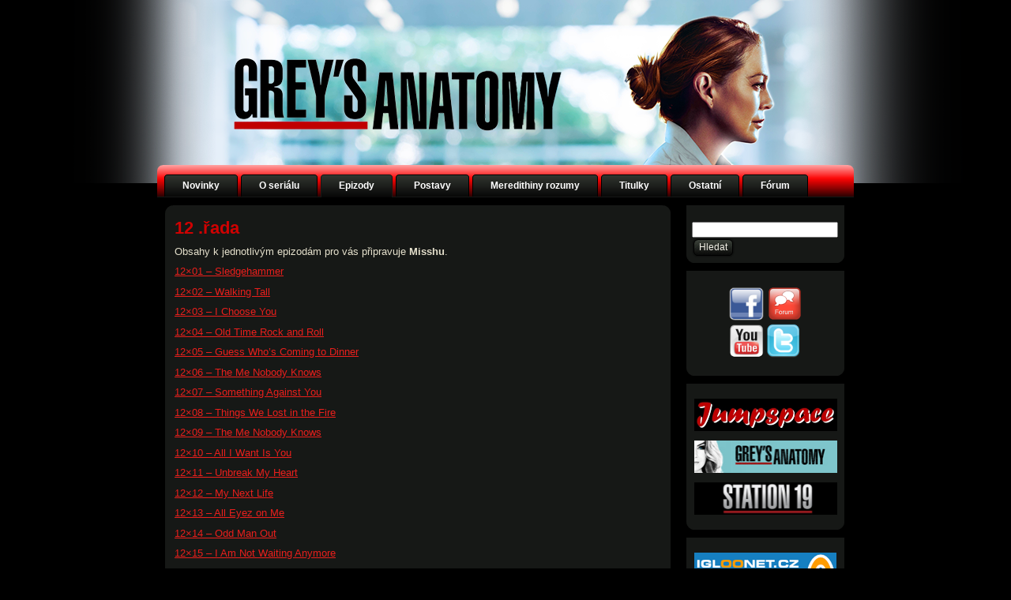

--- FILE ---
content_type: text/html; charset=UTF-8
request_url: http://www.greys-anatomy.cz/epizody1/obsahy/12-rada/
body_size: 31870
content:
<!DOCTYPE html PUBLIC "-//W3C//DTD XHTML 1.0 Transitional//EN" "http://www.w3.org/TR/xhtml1/DTD/xhtml1-transitional.dtd">
<html xmlns="http://www.w3.org/1999/xhtml" lang="cs">
<head profile="http://gmpg.org/xfn/11">
<meta http-equiv="Content-Type" content="text/html; charset=UTF-8" />
<meta http-equiv="X-UA-Compatible" content="IE=EmulateIE7" />
<title>Grey&#039;s Anatomy CZ/SK Site: 12 .řada</title>
<script type="text/javascript" src="http://www.greys-anatomy.cz/wp-content/themes/zaverecny_vzhled/script.js"></script>
<link rel="stylesheet" href="http://www.greys-anatomy.cz/wp-content/themes/zaverecny_vzhled/style.css" type="text/css" media="screen" />
<!--[if IE 6]><link rel="stylesheet" href="http://www.greys-anatomy.cz/wp-content/themes/zaverecny_vzhled/style.ie6.css" type="text/css" media="screen" /><![endif]-->
<!--[if IE 7]><link rel="stylesheet" href="http://www.greys-anatomy.cz/wp-content/themes/zaverecny_vzhled/style.ie7.css" type="text/css" media="screen" /><![endif]-->
<link rel="alternate" type="application/rss+xml" title="Grey&#039;s Anatomy CZ/SK Site RSS Feed" href="http://www.greys-anatomy.cz/feed/" />
<link rel="alternate" type="application/atom+xml" title="Grey&#039;s Anatomy CZ/SK Site Atom Feed" href="http://www.greys-anatomy.cz/feed/atom/" /> 
<link rel="pingback" href="http://www.greys-anatomy.cz/xmlrpc.php" />
<link rel='dns-prefetch' href='//s.w.org' />
<link rel="alternate" type="application/rss+xml" title="Grey&#039;s Anatomy CZ/SK Site &raquo; RSS komentářů pro 12 .řada" href="http://www.greys-anatomy.cz/epizody1/obsahy/12-rada/feed/" />
		<script type="text/javascript">
			window._wpemojiSettings = {"baseUrl":"https:\/\/s.w.org\/images\/core\/emoji\/13.0.1\/72x72\/","ext":".png","svgUrl":"https:\/\/s.w.org\/images\/core\/emoji\/13.0.1\/svg\/","svgExt":".svg","source":{"concatemoji":"http:\/\/www.greys-anatomy.cz\/wp-includes\/js\/wp-emoji-release.min.js?ver=5.6.16"}};
			!function(e,a,t){var n,r,o,i=a.createElement("canvas"),p=i.getContext&&i.getContext("2d");function s(e,t){var a=String.fromCharCode;p.clearRect(0,0,i.width,i.height),p.fillText(a.apply(this,e),0,0);e=i.toDataURL();return p.clearRect(0,0,i.width,i.height),p.fillText(a.apply(this,t),0,0),e===i.toDataURL()}function c(e){var t=a.createElement("script");t.src=e,t.defer=t.type="text/javascript",a.getElementsByTagName("head")[0].appendChild(t)}for(o=Array("flag","emoji"),t.supports={everything:!0,everythingExceptFlag:!0},r=0;r<o.length;r++)t.supports[o[r]]=function(e){if(!p||!p.fillText)return!1;switch(p.textBaseline="top",p.font="600 32px Arial",e){case"flag":return s([127987,65039,8205,9895,65039],[127987,65039,8203,9895,65039])?!1:!s([55356,56826,55356,56819],[55356,56826,8203,55356,56819])&&!s([55356,57332,56128,56423,56128,56418,56128,56421,56128,56430,56128,56423,56128,56447],[55356,57332,8203,56128,56423,8203,56128,56418,8203,56128,56421,8203,56128,56430,8203,56128,56423,8203,56128,56447]);case"emoji":return!s([55357,56424,8205,55356,57212],[55357,56424,8203,55356,57212])}return!1}(o[r]),t.supports.everything=t.supports.everything&&t.supports[o[r]],"flag"!==o[r]&&(t.supports.everythingExceptFlag=t.supports.everythingExceptFlag&&t.supports[o[r]]);t.supports.everythingExceptFlag=t.supports.everythingExceptFlag&&!t.supports.flag,t.DOMReady=!1,t.readyCallback=function(){t.DOMReady=!0},t.supports.everything||(n=function(){t.readyCallback()},a.addEventListener?(a.addEventListener("DOMContentLoaded",n,!1),e.addEventListener("load",n,!1)):(e.attachEvent("onload",n),a.attachEvent("onreadystatechange",function(){"complete"===a.readyState&&t.readyCallback()})),(n=t.source||{}).concatemoji?c(n.concatemoji):n.wpemoji&&n.twemoji&&(c(n.twemoji),c(n.wpemoji)))}(window,document,window._wpemojiSettings);
		</script>
		<style type="text/css">
img.wp-smiley,
img.emoji {
	display: inline !important;
	border: none !important;
	box-shadow: none !important;
	height: 1em !important;
	width: 1em !important;
	margin: 0 .07em !important;
	vertical-align: -0.1em !important;
	background: none !important;
	padding: 0 !important;
}
</style>
			
	<link rel='stylesheet' id='wp-block-library-css'  href='http://www.greys-anatomy.cz/wp-includes/css/dist/block-library/style.min.css?ver=5.6.16' type='text/css' media='all' />
<link rel='stylesheet' id='wp-paginate-css'  href='http://www.greys-anatomy.cz/wp-content/plugins/wp-paginate/css/wp-paginate.css?ver=2.1.2' type='text/css' media='screen' />
<script type='text/javascript' src='http://www.greys-anatomy.cz/wp-includes/js/jquery/jquery.min.js?ver=3.5.1' id='jquery-core-js'></script>
<script type='text/javascript' src='http://www.greys-anatomy.cz/wp-includes/js/jquery/jquery-migrate.min.js?ver=3.3.2' id='jquery-migrate-js'></script>
<!-- OG: 2.7.6 -->
<meta property="og:description" content="Obsahy k jednotlivým epizodám pro vás připravuje Misshu. [DDET 12x01 - Sledgehammer] Meredith si k sobě do domu nastěhuje své sestry Maggie a Amelii. Meredith nevychází s Amélií dvakrát nejlíp a Maggie je uprostřed jejich každodenních hádek a stížností. Dnes se má vrátit April, ale Jacksonovi je to jedno. Víc mu vadí, že ho všichni..." /><meta property="og:type" content="article" /><meta property="og:site_name" content="Grey&#039;s Anatomy CZ/SK Site" /><meta property="og:title" content="12 .řada" /><meta property="og:url" content="http://www.greys-anatomy.cz/epizody1/obsahy/12-rada/" /><meta property="og:updated_time" content="2016-06-02T22:10:01+01:00" /><meta property="article:published_time" content="2016-02-21T16:24:47+01:00" /><meta property="article:modified_time" content="2016-06-02T22:10:01+01:00" /><meta property="article:author" content="http://www.greys-anatomy.cz/author/lucifrid/" /><meta property="twitter:card" content="summary" /><meta property="twitter:title" content="12 .řada" /><meta property="twitter:description" content="Obsahy k jednotlivým epizodám pro vás připravuje Misshu. [DDET 12x01 - Sledgehammer] Meredith si k sobě do domu nastěhuje své sestry Maggie a Amelii. Meredith nevychází s Amélií dvakrát nejlíp a Maggie je uprostřed jejich každodenních hádek a stížností. Dnes se má vrátit April, ale Jacksonovi je..." /><meta property="twitter:url" content="http://www.greys-anatomy.cz/epizody1/obsahy/12-rada/" /><meta property="profile:username" content="Lucifrid" /><!-- /OG -->
<link rel="https://api.w.org/" href="http://www.greys-anatomy.cz/wp-json/" /><link rel="alternate" type="application/json" href="http://www.greys-anatomy.cz/wp-json/wp/v2/pages/12140" /><link rel="EditURI" type="application/rsd+xml" title="RSD" href="http://www.greys-anatomy.cz/xmlrpc.php?rsd" />
<link rel="wlwmanifest" type="application/wlwmanifest+xml" href="http://www.greys-anatomy.cz/wp-includes/wlwmanifest.xml" /> 
<meta name="generator" content="WordPress 5.6.16" />
<link rel="canonical" href="http://www.greys-anatomy.cz/epizody1/obsahy/12-rada/" />
<link rel='shortlink' href='http://www.greys-anatomy.cz/?p=12140' />
<link rel="alternate" type="application/json+oembed" href="http://www.greys-anatomy.cz/wp-json/oembed/1.0/embed?url=http%3A%2F%2Fwww.greys-anatomy.cz%2Fepizody1%2Fobsahy%2F12-rada%2F" />
<link rel="alternate" type="text/xml+oembed" href="http://www.greys-anatomy.cz/wp-json/oembed/1.0/embed?url=http%3A%2F%2Fwww.greys-anatomy.cz%2Fepizody1%2Fobsahy%2F12-rada%2F&#038;format=xml" />
<meta name="framework" content="Alkivia Framework 0.8" />

<script language="JavaScript" type="text/javascript"><!-- 
function expand(param) { 
param.style.display=(param.style.display=="none") ? "" : "none"; 
} 
//--></script>

		<script>
			var jabvfcr = {
				selector: "DIV[id='art-main'] > DIV > DIV > DIV > DIV > DIV > P",
				manipulation: "html",
				html: "<p>© 2010 created by Marsia | <a href=\"\&quot;mailto:marsiacz@seznam.cz\&quot;\">Kontakt</a> | Webhosting poskytuje <a href=\"https://igloonet.cz/\">igloonet.cz</a></p>"
			};
		</script>
		<link rel="apple-touch-icon" sizes="180x180" href="/wp-content/uploads/fbrfg/apple-touch-icon.png?v=Omy3ar9YPk">
<link rel="icon" type="image/png" sizes="32x32" href="/wp-content/uploads/fbrfg/favicon-32x32.png?v=Omy3ar9YPk">
<link rel="icon" type="image/png" sizes="16x16" href="/wp-content/uploads/fbrfg/favicon-16x16.png?v=Omy3ar9YPk">
<link rel="manifest" href="/wp-content/uploads/fbrfg/site.webmanifest?v=Omy3ar9YPk">
<link rel="mask-icon" href="/wp-content/uploads/fbrfg/safari-pinned-tab.svg?v=Omy3ar9YPk" color="#5bbad5">
<link rel="shortcut icon" href="/wp-content/uploads/fbrfg/favicon.ico?v=Omy3ar9YPk">
<meta name="msapplication-TileColor" content="#da532c">
<meta name="msapplication-config" content="/wp-content/uploads/fbrfg/browserconfig.xml?v=Omy3ar9YPk">
<meta name="theme-color" content="#ffffff"></head>
<body>
<div id="art-main">
<div class="art-Sheet">
    <div class="art-Sheet-body">
<div class="art-nav">
	<div class="l"></div>
	<div class="r"></div>
	<ul class="art-menu">
		<li><a href="http://www.greys-anatomy.cz"><span class="l"></span><span class="r"></span><span class="t">Novinky</span></a></li><li class="page_item page-item-50"><a href="http://www.greys-anatomy.cz/o-serialu/"><span class="l"></span><span class="r"></span><span class="t">O seriálu</span></a></li>
<li class="page_item page-item-105 page_item_has_children current_page_ancestor"><a class="active" href="http://www.greys-anatomy.cz/epizody1/"><span class="l"></span><span class="r"></span><span class="t">Epizody</span></a>
<ul class='children'>
	<li class="page_item page-item-1237 page_item_has_children"><a href="http://www.greys-anatomy.cz/epizody1/hudba-2/">Hudba</a>
	<ul class='children'>
		<li class="page_item page-item-1447"><a href="http://www.greys-anatomy.cz/epizody1/hudba-2/1-rada/">1. řada</a></li>
		<li class="page_item page-item-1449"><a href="http://www.greys-anatomy.cz/epizody1/hudba-2/2-rada/">2. řada</a></li>
		<li class="page_item page-item-1451"><a href="http://www.greys-anatomy.cz/epizody1/hudba-2/3-rada/">3. řada</a></li>
		<li class="page_item page-item-1453"><a href="http://www.greys-anatomy.cz/epizody1/hudba-2/4-rada/">4. řada</a></li>
		<li class="page_item page-item-1431"><a href="http://www.greys-anatomy.cz/epizody1/hudba-2/5-rada/">5. řada</a></li>
		<li class="page_item page-item-1428"><a href="http://www.greys-anatomy.cz/epizody1/hudba-2/6-rada/">6. řada</a></li>
		<li class="page_item page-item-1241"><a href="http://www.greys-anatomy.cz/epizody1/hudba-2/7-rada/">7. řada</a></li>
		<li class="page_item page-item-3455"><a href="http://www.greys-anatomy.cz/epizody1/hudba-2/8-rada/">8. řada</a></li>
		<li class="page_item page-item-5234"><a href="http://www.greys-anatomy.cz/epizody1/hudba-2/9-rada/">9. řada</a></li>
		<li class="page_item page-item-7365"><a href="http://www.greys-anatomy.cz/epizody1/hudba-2/10-rada/">10. řada</a></li>
		<li class="page_item page-item-10099"><a href="http://www.greys-anatomy.cz/epizody1/hudba-2/11-rada/">11. řada</a></li>
		<li class="page_item page-item-11609"><a href="http://www.greys-anatomy.cz/epizody1/hudba-2/12-rada/">12. řada</a></li>
		<li class="page_item page-item-12844"><a href="http://www.greys-anatomy.cz/epizody1/hudba-2/13-rada/">13. řada</a></li>
		<li class="page_item page-item-13927"><a href="http://www.greys-anatomy.cz/epizody1/hudba-2/14-rada/">14. řada</a></li>
		<li class="page_item page-item-14529"><a href="http://www.greys-anatomy.cz/epizody1/hudba-2/15-rada/">15. řada</a></li>
		<li class="page_item page-item-2717"><a href="http://www.greys-anatomy.cz/epizody1/hudba-2/specialni-epizody/">Speciální epizody</a></li>
	</ul>
</li>
	<li class="page_item page-item-1032 page_item_has_children current_page_ancestor current_page_parent"><a href="http://www.greys-anatomy.cz/epizody1/obsahy/">Obsahy</a>
	<ul class='children'>
		<li class="page_item page-item-109"><a href="http://www.greys-anatomy.cz/epizody1/obsahy/1-rada/">1. řada</a></li>
		<li class="page_item page-item-124"><a href="http://www.greys-anatomy.cz/epizody1/obsahy/2-rada/">2. řada</a></li>
		<li class="page_item page-item-131"><a href="http://www.greys-anatomy.cz/epizody1/obsahy/3-rada/">3. řada</a></li>
		<li class="page_item page-item-136"><a href="http://www.greys-anatomy.cz/epizody1/obsahy/4-rada/">4. řada</a></li>
		<li class="page_item page-item-216"><a href="http://www.greys-anatomy.cz/epizody1/obsahy/5-rada/">5. řada</a></li>
		<li class="page_item page-item-279"><a href="http://www.greys-anatomy.cz/epizody1/obsahy/6-rada/">6. řada</a></li>
		<li class="page_item page-item-327"><a href="http://www.greys-anatomy.cz/epizody1/obsahy/7-rada/">7. řada</a></li>
		<li class="page_item page-item-3492"><a href="http://www.greys-anatomy.cz/epizody1/obsahy/8-rada/">8. řada</a></li>
		<li class="page_item page-item-10879"><a href="http://www.greys-anatomy.cz/epizody1/obsahy/9-rada/">9. řada</a></li>
		<li class="page_item page-item-10903"><a href="http://www.greys-anatomy.cz/epizody1/obsahy/10-rada/">10. řada</a></li>
		<li class="page_item page-item-10908"><a href="http://www.greys-anatomy.cz/epizody1/obsahy/11-rada/">11. řada</a></li>
		<li class="page_item page-item-12140 current_page_item"><a href="http://www.greys-anatomy.cz/epizody1/obsahy/12-rada/" aria-current="page">12 .řada</a></li>
		<li class="page_item page-item-12888"><a href="http://www.greys-anatomy.cz/epizody1/obsahy/13-rada/">13. řada</a></li>
	</ul>
</li>
</ul>
</li>
<li class="page_item page-item-56"><a href="http://www.greys-anatomy.cz/postavy/"><span class="l"></span><span class="r"></span><span class="t">Postavy</span></a></li>
<li class="page_item page-item-61 page_item_has_children"><a href="http://www.greys-anatomy.cz/meredithiny-rozumy/"><span class="l"></span><span class="r"></span><span class="t">Meredithiny rozumy</span></a>
<ul class='children'>
	<li class="page_item page-item-351"><a href="http://www.greys-anatomy.cz/meredithiny-rozumy/1-rada/">1. řada</a></li>
	<li class="page_item page-item-353"><a href="http://www.greys-anatomy.cz/meredithiny-rozumy/2-rada/">2. řada</a></li>
	<li class="page_item page-item-356"><a href="http://www.greys-anatomy.cz/meredithiny-rozumy/3-rada/">3. řada</a></li>
	<li class="page_item page-item-358"><a href="http://www.greys-anatomy.cz/meredithiny-rozumy/4-rada/">4. řada</a></li>
	<li class="page_item page-item-368"><a href="http://www.greys-anatomy.cz/meredithiny-rozumy/5-rada/">5. řada</a></li>
	<li class="page_item page-item-375"><a href="http://www.greys-anatomy.cz/meredithiny-rozumy/6-rada/">6. řada</a></li>
	<li class="page_item page-item-377"><a href="http://www.greys-anatomy.cz/meredithiny-rozumy/7-rada/">7. řada</a></li>
	<li class="page_item page-item-3668"><a href="http://www.greys-anatomy.cz/meredithiny-rozumy/8-rada/">8. řada</a></li>
	<li class="page_item page-item-6761"><a href="http://www.greys-anatomy.cz/meredithiny-rozumy/9-rada/">9. řada</a></li>
	<li class="page_item page-item-7375"><a href="http://www.greys-anatomy.cz/meredithiny-rozumy/10-rada/">10. řada</a></li>
	<li class="page_item page-item-10476"><a href="http://www.greys-anatomy.cz/meredithiny-rozumy/11-rada/">11. řada</a></li>
	<li class="page_item page-item-11823"><a href="http://www.greys-anatomy.cz/meredithiny-rozumy/12-rada/">12. řada</a></li>
	<li class="page_item page-item-12895"><a href="http://www.greys-anatomy.cz/meredithiny-rozumy/13-rada/">13. řada</a></li>
</ul>
</li>
<li class="page_item page-item-62 page_item_has_children"><a href="http://www.greys-anatomy.cz/titulky/"><span class="l"></span><span class="r"></span><span class="t">Titulky</span></a>
<ul class='children'>
	<li class="page_item page-item-397"><a href="http://www.greys-anatomy.cz/titulky/1-rada/">1. řada</a></li>
	<li class="page_item page-item-407"><a href="http://www.greys-anatomy.cz/titulky/2-rada/">2. řada</a></li>
	<li class="page_item page-item-429"><a href="http://www.greys-anatomy.cz/titulky/3-rada/">3. řada</a></li>
	<li class="page_item page-item-439"><a href="http://www.greys-anatomy.cz/titulky/4-rada/">4. řada</a></li>
	<li class="page_item page-item-451"><a href="http://www.greys-anatomy.cz/titulky/5-rada/">5. řada</a></li>
	<li class="page_item page-item-460"><a href="http://www.greys-anatomy.cz/titulky/6-rada/">6. řada</a></li>
	<li class="page_item page-item-466"><a href="http://www.greys-anatomy.cz/titulky/7-rada/">7. řada</a></li>
	<li class="page_item page-item-3454"><a href="http://www.greys-anatomy.cz/titulky/8-rada/">8. řada</a></li>
	<li class="page_item page-item-5250"><a href="http://www.greys-anatomy.cz/titulky/9-rada/">9. řada</a></li>
	<li class="page_item page-item-7371"><a href="http://www.greys-anatomy.cz/titulky/10-rada/">10. řada</a></li>
	<li class="page_item page-item-10089"><a href="http://www.greys-anatomy.cz/titulky/11-rada/">11. řada</a></li>
	<li class="page_item page-item-11570"><a href="http://www.greys-anatomy.cz/titulky/12-rada/">12. řada</a></li>
	<li class="page_item page-item-12802"><a href="http://www.greys-anatomy.cz/titulky/13-rada/">13. řada</a></li>
	<li class="page_item page-item-13899"><a href="http://www.greys-anatomy.cz/titulky/14-rada/">14. řada</a></li>
	<li class="page_item page-item-14501"><a href="http://www.greys-anatomy.cz/titulky/15-rada/">15. řada</a></li>
	<li class="page_item page-item-14908"><a href="http://www.greys-anatomy.cz/titulky/16-rada/">16. řada</a></li>
	<li class="page_item page-item-15263"><a href="http://www.greys-anatomy.cz/titulky/17-rada/">17. řada</a></li>
	<li class="page_item page-item-15509"><a href="http://www.greys-anatomy.cz/titulky/18-rada/">18. řada</a></li>
</ul>
</li>
<li class="page_item page-item-64 page_item_has_children"><a href="http://www.greys-anatomy.cz/ostatni/"><span class="l"></span><span class="r"></span><span class="t">Ostatní</span></a>
<ul class='children'>
	<li class="page_item page-item-85"><a href="http://www.greys-anatomy.cz/ostatni/ke-stazeni/">Ke stažení</a></li>
	<li class="page_item page-item-87"><a href="http://www.greys-anatomy.cz/ostatni/navstevni-kniha/">Návštěvní kniha</a></li>
	<li class="page_item page-item-89"><a href="http://www.greys-anatomy.cz/ostatni/kontakty/">Kontakty</a></li>
</ul>
</li>
<li class="page_item page-item-72"><a href="http://www.greys-anatomy.cz/forum/"><span class="l"></span><span class="r"></span><span class="t">Fórum</span></a></li>
	</ul>
</div>
<div class="art-contentLayout">
<div class="art-content">

 
<div class="art-Post">
    <div class="art-Post-tl"></div>
    <div class="art-Post-tr"></div>
    <div class="art-Post-bl"></div>
    <div class="art-Post-br"></div>
    <div class="art-Post-tc"></div>
    <div class="art-Post-bc"></div>
    <div class="art-Post-cl"></div>
    <div class="art-Post-cr"></div>
    <div class="art-Post-cc"></div>
    <div class="art-Post-body">
<div class="art-Post-inner art-article">
<h2 class="art-PostHeader">
<a href="http://www.greys-anatomy.cz/epizody1/obsahy/12-rada/" rel="bookmark" title="Kategorie 12 .řada">
12 .řada</a>
</h2>
<div class="art-PostContent">

          <p>Obsahy k jednotlivým epizodám pro vás připravuje <strong>Misshu</strong>.</p>
<p><a style="display:none;" id="ddetlink374116197" href="javascript:expand(document.getElementById('ddet374116197'))">12&#215;01 &#8211; Sledgehammer</a>
<div class="ddet_div" id="ddet374116197"><script language="JavaScript" type="text/javascript">expand(document.getElementById('ddet374116197'));expand(document.getElementById('ddetlink374116197'))</script></p>
<p>Meredith si k sobě do domu nastěhuje své sestry Maggie a Amelii. Meredith nevychází s Amélií dvakrát nejlíp a Maggie je uprostřed jejich každodenních hádek a stížností.</p>
<p>Dnes se má vrátit April, ale Jacksonovi je to jedno. Víc mu vadí, že ho všichni na ní ptají. Richard s Catherine rozhodují o nové šéfce nemocnice. Bude to Miranda Baileyová, nebo Catherinina favoritka doktorka McConnellová. Z té je nadšený i Richard, i když by to místo přál Baileyové.</p>
<p>Nemocnice řeší případ dvou studentek, které srazil vlak, ale přežily. Tvrdí, že se znají jen ze školy, ale Callie zjistí, že mají stejná tetování. Jedna z nich se Callie svěří, že je lesbička, a ta druhá je její přítelkyně. Rodiče s tím ale nesouhlasí, a tak se rozhodly spolu umřít.</p>
<p>Arizona hledá spolubydlícího, a neví, proč s ní nikdo bydlet nechce. Edwardsová jí řekne, že je to proto, že jí v nemocnici vnímají jako „superženu“, a nakonec to vypadá, že bude bydlet se stážistou DeLucou.</p>
<p>Baileyová zatím ve své pozici hraje jen „druhé housle“, což je pro ni ponižující. Je možné, že se historie bude opakovat a ona místo znovu nedostane?? Miranda to nechce znovu zažít, a tak se rozhodne, že to vzdá. To jí Ben ale nedovolí, a tak Miranda zapůsobí přímo ze sálu a místo získá.</p>
<p>Jackson se rozhodne přespat v nemocnici, aby se s April nepotkal, ale protože mají ti dva podobné myšlení, nakonec se v nemocnici stejně potkají. April prosí, jestli by si s ní zítra promluvil.</p>
<p>Pro Amélii končí večer vášnivým polibkem Owena, ale vše překazí Maggie, která chce jednou provždy vyřešit jejich sesterský problém.</p>
<p></div></p>
<p><a style="display:none;" id="ddetlink58617477" href="javascript:expand(document.getElementById('ddet58617477'))">12&#215;02 &#8211; Walking Tall</a>
<div class="ddet_div" id="ddet58617477"><script language="JavaScript" type="text/javascript">expand(document.getElementById('ddet58617477'));expand(document.getElementById('ddetlink58617477'))</script></p>
<p>Novou šéfku čeká první den v její nové pozici – kolegové jí chystají oslavu, ale nebyla by to ona kdyby je místo toho nenahnala do práce. Amélie řeší své včerejší rande s Owenem. Bylo to rande, nebo jak to mezi nimi je? Vypadá to, že Callie potkala někoho, s kým by mohla být zase šťastná.</p>
<p>April se vrátila z mise s velkou vyrážkou na zádech. Zatím se neví, co to je, a tak April zůstává v karanténě. Doufá, že si bude moc promluvit s Jacksonem. Ten o to ale zatím moc nestojí.</p>
<p>Tým chirurgů čeká operace ženy, která díky nádoru na hypofýze pořád roste. Už má 219 cm a zdá se, že ještě poroste. Nádor se musí rychle vyndat. Pacientka jim ale kvůli důležitosti své práce (chce zavést internet v Africe) dává jen 4 hodiny. Je možné za tu dobu vymyslet reálný plán?</p>
<p>Všichni využívají April v karanténě jako zpovědnici. Chodí se jí svěřovat se svými problémy. Většinou mluví moc dlouho a monology, do kterých se April nemůže, zapojit jí nedělají dobře.</p>
<p>Baileyové se i přes veškerou snahu nedaří moc dobře. Zdá se, že byla na svůj tým příliš tvrdá. Zapomněla na to, že musí se svými lékaři také mluvit. To, co ona za celý den neviděla, to slyšel Ben a není to pro něj příliš hezký pohled. I Webber je zklamaný, ale nakonec v tom Mirandu nenechá a poradí jí, jak to zvládnout.</p>
<p>April se nakonec podaří i s Jacksonem promluvit, ale až čas ukáže, jestli mají ti dva šanci najít k sobě zpátky cestu.</p>
<p>Baileyová se rozhodne předat své bývalé místo šéfa obecné chirurgie, Meredith.</p>
<p></div></p>
<p><a style="display:none;" id="ddetlink141308783" href="javascript:expand(document.getElementById('ddet141308783'))">12&#215;03 &#8211; I Choose You</a>
<div class="ddet_div" id="ddet141308783"><script language="JavaScript" type="text/javascript">expand(document.getElementById('ddet141308783'));expand(document.getElementById('ddetlink141308783'))</script></p>
<p>April se snaží zachránit své manželství. Jackson jí v tom ale zatím moc nepomáhá. Meredith má novou „šéfovskou“ smlouvu. Podle všech v ní má ale méně peněz, než by měla mít.</p>
<p>Maggie dostala pozvánku na svatbu od svého bývalého přítele Ethana. Byli spolu půl roku, a on jí teď poslal pozvánku na svatbu s jinou. Přirozeně to nebere příliš dobře, i když se snaží být statečná. Potřebuje panáka, a tak zajde do baru, kde se setká se stážistou DeLucou a políbí ho.</p>
<p>Alex dnes musí vyřešit případ dvojčat, která se narodila s nádorem na játrech. Vhodným dárcem je ale jen otec, což znamená, že pro druhé miminko zatím není dárce. Jo řeší s Alexem, jestli by s ní chtěl mít jednou dítě. Zjistila totiž, že Alex s Izzie si nechali zmrazit Izziina vajíčka oplodněná Alexovými spermiemi. Alexovi zatím neřekne, že to ví. Alex ujistí Jo, že pokud chce miminko, může ho mít klidně hned. Miluje jí a zdá se mu to jako dobrý nápad. Částečně možná i proto, že jedno z dvojčat operaci nepřežilo.</p>
<p>Miranda dala Meredith menší peníze schválně. Čekala, jestli bude bojovat o to, aby to tak nebylo. Miranda tím totiž usilovala o to, aby se Meredith znovu postavila na vlastní nohy. Richard jí nemůže opatrovat donekonečna. A Meredith zabojuje…</p>
<p>Jackson chce, aby se April odstěhovala, ale ta to s nimi nechce vzdát. Protože se April nechtěla odstěhovat, odstěhoval se Jackson. Prozatím k Benovi.</p>
<p></div></p>
<p><a style="display:none;" id="ddetlink984232819" href="javascript:expand(document.getElementById('ddet984232819'))">12&#215;04 &#8211; Old Time Rock and Roll</a>
<div class="ddet_div" id="ddet984232819"><script language="JavaScript" type="text/javascript">expand(document.getElementById('ddet984232819'));expand(document.getElementById('ddetlink984232819'))</script></p>
<p>Na nemocnici se valí tzv. „stříbrná vlna“, což je podle doktorů svátkem zlomenin. Konkrétně zlomenin a odřenin seniorů. Stážisté se učí sdělovat úmrtí rodinným příslušníkům.</p>
<p>Maggie se ráno probudí a uvědomí si, co se stalo. Měla spoustu sexu se stážistou. DeLuca se snaží nenápadně vypařit, ale zahlédne ho Amélie, a tak se celá noční situace řeší v autě po cestě do práce.</p>
<p>Maggie řeší s Meredith svůj noční sex a Meredith přitom dojde, že nemyslela na sex od doby, co Derek zemřel. Uvědomuje si, že je z ní vdova a doba sexu už je asi nejspíš za ní. Jedna z babiček mezi pacienty ji ale ujistí, že to tak není.</p>
<p>Dnes také zaskřípe přátelství mezi Edwardsovou a Jo. Jedná se o obyčejný boj o místo, ale pro Edwardsovou je to v tu chvíli zásadní, protože řekla Jo tajemství, a ta ho zneužila.</p>
<p>Maggie vysvětluje DeLucovi, že I když byla minulá noc krásná, už se to nikdy nemůže opakovat. Ani jeden tomu ale skutečně nevěří a tak netrvá dlouho a stane se to znovu.</p>
<p>Arizonu čeká seznámení s Caliinou novou přítelkyní Penny. Věřila tomu, že to zvládne. Teď ale v, že bude potřebovat trochu víc alkoholu. Ještě větším překvapením je ovšem Penny pro Meredith, protože Penny je ta, co jí nedokázala zachránit Dereka.</p>
<p></div></p>
<p><a style="display:none;" id="ddetlink929829325" href="javascript:expand(document.getElementById('ddet929829325'))">12&#215;05 &#8211; Guess Who&#8217;s Coming to Dinner</a>
<div class="ddet_div" id="ddet929829325"><script language="JavaScript" type="text/javascript">expand(document.getElementById('ddet929829325'));expand(document.getElementById('ddetlink929829325'))</script></p>
<p>Všichni se snaží Penny mile přivítat, ale Meredith se kvůli tomu vrátí vzpomínky na Dereka. Zatímco se Meredith snaží vzpamatovat, vyšiluje Maggie ze sexu se stážistou.</p>
<p>Maggie se bojí, že má z velkého množství sexu zánět a možná ještě něco horšího. O to horší pro ni je, když zjistí, že by měl být ten večer na gynekologii jejím lékařem. Rozhodne se si s ním radši promluvit.</p>
<p>Aby toho nebylo málo, Meredith se dozví, že by Penny měla pracovat u nich v nemocnici. To už je na ní moc a všem řekne, co se stalo. Do toho všeho se vrací Callie s dobrou náladou a veze sebou Owena. Potom ale co se dozví, co se děje, večeři odzvonil konec. Nikdo nemá náladu se bavit a Penny chce odjet. Callie nechápe, proč jí to Penny neřekla, ale ta se jí to snaží všechno vysvětlit. Alex se snaží Meredith pomoc a Owen zase Amélii. Jo se nakonec podaří usmířit se s Edwardsovou, ale na poslední chvíli opět plácne něco, co Edwardsovou naštve.</p>
<p>Protože je Meredith lékařka, rozhodne se možná dát Penny šanci.</p>
<p></div></p>
<p><a style="display:none;" id="ddetlink576629113" href="javascript:expand(document.getElementById('ddet576629113'))">12&#215;06 &#8211; The Me Nobody Knows</a>
<div class="ddet_div" id="ddet576629113"><script language="JavaScript" type="text/javascript">expand(document.getElementById('ddet576629113'));expand(document.getElementById('ddetlink576629113'))</script></p>
<p>Amélie se na Meredith pořád zlobí za to, že věděla, kdo je Penny a neřekla jí to. Dnes je Penny svůj první den v nové práci.</p>
<p>Pochopitelně ti, kdo s byli včera u večeře s Penny, s ní nemluví, i když Callie se o to ve výtahu pokusila. První den by měla sloužit právě s Meredith, a protože je Meredith profesionálka, rozhodne se, že to zvládne, i když jí Baileyová nabídne pomoc.</p>
<p>Jackson s Benem dnes budou operovat klučinu s velkými nádory na rukou. Díky nim nemá téměř vidět prsty. April ale Jacksonovi o závažnosti problému malého chlapce lhala a tak, i když to na večeři vypadalo, že by spolu mohli začít trochu mluvit, už se zase hádají.</p>
<p>Richard se přijde podívat, jak to Penny první den jde. Ta právě provádí s Meredith operaci a navádí její operační kroky. Kdyby ale prováděla operaci ona, vynechala by jeden důležitý krok a pacient by zemřel. Tak jako Derek. Je pochopitelné, že je Meredith naštvaná. Je přesvědčená o tom, že tam Penny nepatří. Ale co když je to jen kvůli tomu, jak moc je na ní naštvaná?</p>
<p>April i Jackson jsou rádi, že operace dopadla líp, než čekali a Jackson poprvé potom všem April obejme.</p>
<p>Nakonec si všechno vysvětlí i Callie a Penny a vypadá to, že to časem bude vše dobré.</p>
<p></div></p>
<p><a style="display:none;" id="ddetlink136996740" href="javascript:expand(document.getElementById('ddet136996740'))">12&#215;07 &#8211; Something Against You</a>
<div class="ddet_div" id="ddet136996740"><script language="JavaScript" type="text/javascript">expand(document.getElementById('ddet136996740'));expand(document.getElementById('ddetlink136996740'))</script></p>
<p>Penny se snaží být u Meredith co nejlepší, což se ale odráží na jejím vztahu s Callie, protože je hodně unavená. Callie se to rozhodne řešit s Richardem. Do nemocnice nastupuje nový lékař Nathan Riggs.</p>
<p>Jo pořád mrzí to, co jí Stephanie řekla. Baileyová chce, aby si už Jackson našel nějaké bydlení. Alex se stará o kluka, který spolkl míček, který se rozsvítí pokaždé, když zakašle, nebo se zasměje.</p>
<p>April jde večer s Jacksonem na večeři. Je nadšená a věří, že je to nový začátek. To ještě netuší, že Jackson bude chtít mluvit o rozvodu.</p>
<p>Ten večer má problém i Owen. Vypadá to, že mluvil ze spaní a našel ho přitom stážista Cross. Byl hodně překvapený z toho, v jakém stavu Owena viděl. Vypadá to, že byl z něčeho opravdu hodně vyděšený.</p>
<p>Arizona hledá někoho, kdo by s ní šel na skleničku, aby jí pomohl dělat dohazovače. Chtěla by znovu začít randit, ale netroufá si po tak dlouhé době sama začít. Co netuší, je to, že se jí nabídne právě Richard. Chvíli si myslí, že to bude naprostý propadák, ale Richard jí hodně překvapí.</p>
<p>Všichni vidí napětí mezi Owenem a Nathanem, ale nikdo netuší, o co se tu jedná. Nathan se snaží spřátelit se s Meredith, ale ta mu vysvětlí, že už je kamarádka s Owenem.</p>
<p></div></p>
<p><a style="display:none;" id="ddetlink1759528815" href="javascript:expand(document.getElementById('ddet1759528815'))">12&#215;08 &#8211; Things We Lost in the Fire</a>
<div class="ddet_div" id="ddet1759528815"><script language="JavaScript" type="text/javascript">expand(document.getElementById('ddet1759528815'));expand(document.getElementById('ddetlink1759528815'))</script></p>
<p>Všichni se snaží přijít na to, co se děje mezi Huntem a Riggsem. Do nemocnice míří 40 raněných hasičů, ze záchranné akce a Bayleyová slíbila, že je všechny ošetří v její nemocnici, i když ví, že to bude těžké.</p>
<p>Maggie si dál užívá sex se stážistou DeLucou, ale ví, že se i přesto musí oba chovat profesionálně. Tohle je pro ni opravdu důležité.</p>
<p>Alex celý den „kuje“ něco s Meredith a Jo, je z toho víc než nervózní. Ten den se na Alexe hodně zlobí.</p>
<p>Arizona se seznámí se sympatickou pacientkou a chtěla by ji pozvat na rande. Dokonce poprosí o pomoc Richarda, který ale trvá na tom, že to zvládne sama. Arizona se odhodlá, ale nakonec zjistí, že pacientka už svou lásku má.</p>
<p>Mezi zraněnými hasiči je i přítel Huntovy matky. Riggs ho ošetřuje a Hunt zásadně nesouhlasí. Amelie se snaží zjistit, co se děje, ale nejde jí to. O to víc ji rozzlobí, když zjistí, že si Huntova matka popovídala s Meredith. Pohádají se a Meredith jí vyhodí z domu. Hunt už to nedokáže dál vydržet a zbije Riggse</p>
<p>Jackson měl sex s April, i když pořád uvažuje o rozvodu. I tak ho ale překvapí, že po té báječné noci od něj celý den Aprill utíká. Najednou si nedokáže změnu v jejím chování vysvětlit. Ona si jen ale nechce zatím připustit, že to byl vlastně sex na rozloučenou.</p>
<p>Jo se znovu snaží usmířit se Stephanií. Unavená se vrací domů a oznamuje Alexovi, že se na pár dní stěhuje ke Stephanii. Alex pro ni ale připravil překvapení. Celý den připravoval to, jak ji večer požádá o ruku. Co asi Jo odpoví?</p>
<p></div></p>
<p><a style="display:none;" id="ddetlink81525972" href="javascript:expand(document.getElementById('ddet81525972'))">12&#215;09 &#8211; The Me Nobody Knows</a>
<div class="ddet_div" id="ddet81525972"><script language="JavaScript" type="text/javascript">expand(document.getElementById('ddet81525972'));expand(document.getElementById('ddetlink81525972'))</script></p>
<p>Meredith, Alex a Maggie spěchají do práce, ale uvíznou v koloně díky dopravní nehodě. Do práce tak dorazí v sanitkách přímo od nehody. Meredith ošetřuje jednoho ze zraněných mužů jménem Lou, který s ní během ošetřování vtipkuje.</p>
<p>Zničehonic ale dostane záchvat a upadne do bezvědomí. Meredith ho stabilizuje a dělá svou práci na počítači. Mezitím se ale Lou probudí, a protože je dezorientovaný, bezdůvodně Meredith napadne. Protože tam s ním byla sama, trvá dlouho, než ji kolegové najdou a jsou zděšení.</p>
<p>Zranění je opravdu mnoho, včetně zlomené čelisti a ztráty sluchu. Zděšená je i Amélie, protože s Meredith nemluví, a teď si dává za vinu, že nepřišla, když ji Meredith volala ke konzultaci.</p>
<p>Meredith dá po dlouhé době volný průchod slzám. V tu chvíli je u ní její věrný přítel Alex. Meredith se díky bohu vrátí sluch. Zatím ale ještě nemůže mluvit, protože má zdrátovanou čelist.</p>
<p>Meredith zahlédne na chodbě Amélii, ale trvá to dlouho, než za ní přijde. Arizona připravuje Meredith na návštěvu jejích dětí. Ty ale na návštěvu nejsou připravené a nechtějí k ní jít. To traumatizovaná Meredith nezvládne a zachvátí jí záchvat úzkosti. V tu chvíli jí naštěstí pomůže Penny.</p>
<p>Richard vezme Meredith ven a zkouší jí to všechno říct a vysvětlit. Meredith na nic takového nemá náladu, ale Richard jí vysvětlí, že až bude schopná odpustit všem, co jí za poslední dobu ublížili, všechno bude lepší.</p>
<p>Než Meredith opustí nemocnici, aby se doléčila doma, čeká jí ještě jeden úkol. Setkat se s Louem a jeho rodinou a vyslechnout si jeho omluvu. Z celého incidentu si bohužel nic nepamatuje.</p>
<p>Meredith je doma a Alex odchází po dlouhé době domů k Jo.</p>
<p></div></p>
<p><a style="display:none;" id="ddetlink1185921536" href="javascript:expand(document.getElementById('ddet1185921536'))">12&#215;10 &#8211; All I Want Is You</a>
<div class="ddet_div" id="ddet1185921536"><script language="JavaScript" type="text/javascript">expand(document.getElementById('ddet1185921536'));expand(document.getElementById('ddetlink1185921536'))</script></p>
<p>Meredith dochází kvůli napadení k psychologovi a snaží se být co nejvíc milá, aby to měla co nejdříve za sebou. Kepnerová dostane na starosti usmířit Hunta a Riggse.</p>
<p>Alex se bude starat o 15letou dívku s rakovinou v hrudníku. Protože dívka ale není s jeho nápadem úplně spokojená, poprosí o pomoc Callie, která se po bližším prozkoumání případu rozhodne vytisknout hrudní koš na 3D tiskárně.</p>
<p>Meredithin psychiatr je starší pán, který by jí mohl dělat otce a Meredith má k němu kupodivu tak pozitivní vztah, že mu vypráví i o vztazích svých přátel. Postupně přichází na to, že jí vadí, že u ní v bytě pořád někdo je. Radši by byla chvíli sama.</p>
<p>Jo vzala Alexe zpět do svého bytu, ale přesto to mezi nimi moc nefunguje.</p>
<p>Richard vyzvedává Arizonu a setká se v jejím domě s DeLucou, který se rozpovídá o tom, jak se těší na své rande. Richard s ním vede „mužský“ rozhovor, až je DeLuca překvapený, jak hladce to jde. Jméno své vyvolené ale neprozradí.</p>
<p>Owen pozve Amelii na večeři, ale nakonec se mu na ní nechce. Není to ale kvůli ní, ale kvůli Riggsovi. To ale Amelie neví a tak mu vynadá, že jí pořád „živí“ planými nadějemi… A Owen jí konečně řekne, co se mezi ním a Riggsem stalo.</p>
<p>Meredith dospěje k závěru, že sice tak moc chtěla být sama, ale vlastně už nechce. Nebyl to pro ni příjemný pocit, protože vždycky okolo sebe někoho měla, a najednou neví, kdo je a co chce.</p>
<p>Při odchodu z nemocnice potká Richard DeLucu ve výtahu s Maggie  a celé mu to dojde… Callie potká Penny a řekne jí, jak moc jí chybí. I Jo chce na chvíli zapomenout na své starosti s Alexem.</p>
<p></div></p>
<p><a style="display:none;" id="ddetlink1826730518" href="javascript:expand(document.getElementById('ddet1826730518'))">12&#215;11 &#8211; Unbreak My Heart</a>
<div class="ddet_div" id="ddet1826730518"><script language="JavaScript" type="text/javascript">expand(document.getElementById('ddet1826730518'));expand(document.getElementById('ddetlink1826730518'))</script></p>
<p>Tento díl je z velké části věnovaný Jacksonovi a April. Jak jejich pohádka skončí?</p>
<p>Máme možnost znovu vidět vývoj jejich vztahu. Jak spolu byli šťastní, když společně utekli s Apriliny svatby proto, aby se mohli vzít oni dva, až po pád na totální dno poté, co jim umřel syn Samuel a April se rozhodla odjet si léčit bolavou duši do Jordánska. I Jacksona to tehdy bolelo, ale chtěl být pro ni silný, a tak nic nedal najevo. April v tu chvíli bohužel viděla jen svou bolest a opustila ho. Zůstal tak na to úplně sám, ale přežil.</p>
<p>Po celou dobu, co Jackson řešil svůj manželský problém, staral se v nemocnici o ženu Tatianu, kterou někdo polil na ulici kyselinou. Dnes se i její příběh chýlí ke konci,  je z ní krásná žena, kterou právě on Jackson povede k oltáři.</p>
<p>Dnes ale Jackson sedí s April u rozvodového právníka a protože April pochopí, že bude asi lepší, když už se Jackson nebude trápit, a že jejich vztah nejde slepit, vzdá svou snahu, a papíry podepíše. Tím jejich pohádka končí. Nebo ne? Večer totiž April oznamuje Arizoně, že je podle ranního testu těhotná.</p>
<p></div></p>
<p><a style="display:none;" id="ddetlink378151419" href="javascript:expand(document.getElementById('ddet378151419'))">12&#215;12 &#8211; My Next Life</a>
<div class="ddet_div" id="ddet378151419"><script language="JavaScript" type="text/javascript">expand(document.getElementById('ddet378151419'));expand(document.getElementById('ddetlink378151419'))</script></p>
<p>Do nemocnice se vrací Derekova pacientka Katie. Meredith si pamatuje, že ji přijali, když měla svůj první den v práci. Operaci má provést Amélie, ale Katie nevěří, že je tak dobrá, jako její bratr. To Amélii zrovna nepřidá. Mererdith se díky ní vrací vzpomínky na Dereka, a taky na to, že nebyla vždycky za „hvězdu“.</p>
<p>Maggie si stěžuje Amélii, že má DeLuca moc práce u Webbera, a ona je tak na rozdíl od ní už pěkných pár dní bez sexu. Richard ho zaměstnává opravdu hodně, protože nechce, aby měl s jeho dcerou vůbec nějaký sex. Maggie řekne DeLucovi, že Richard je její biologický otec.</p>
<p>Arizona si užívá jedno rande za druhým. Richard chce na jednu stranu vědět všechno, a na druhou stranu si myslí, že má na víc, než na to, strávit každou noc s někým jiným. Arizona si chce ale hlavně užívat.</p>
<p>April se k Jacksonovi chová po rozvodu jako by nic, a ten je z toho překvapený. Arizona nabádá April, aby mu řekla, že je těhotná. April září štěstí, protože je skutečně těhotná. Toho si všimne i Alex a nabízí jí pomoc, kdyby bylo potřeba.</p>
<p>Meredith nemá Riggse ráda, stejně jako Owen, ale zeptá se ho, co se mezi nimi stalo. Riggs jí tedy řekne pravdu. S Owenovou sestrou spadla pří převozu pacienta helikoptéra, a Owen ho dodnes nenávidí za to, že jí v letu nezabránil.</p>
<p>Maggie prosí Richarda, aby DeLucu tolik nezaměstnával, protože je to dobrý chlap a má ho ráda.  Poděkuje mu za to, že si o ní dělá starosti a pozve ho na večeři.</p>
<p>Amélie se rozhodne dát vztahu s Owenem další šanci, ale tentokrát chce skutečný vztah, a tak musí oba začít úplně od začátku.</p>
<p>April se k Jacksonovi chová po rozvodu jako by nic, a ten je z toho překvapený. Arizona nabádá April, aby mu řekla, že je těhotná.</p>
<p></div></p>
<p><a style="display:none;" id="ddetlink1044035218" href="javascript:expand(document.getElementById('ddet1044035218'))">12&#215;13 &#8211; All Eyez on Me</a>
<div class="ddet_div" id="ddet1044035218"><script language="JavaScript" type="text/javascript">expand(document.getElementById('ddet1044035218'));expand(document.getElementById('ddetlink1044035218'))</script></p>
<p>Callie odjíždí s Jacksonem, Meredith, Baileyovou a Jo do vojenské nemocnice provést unikátní operaci amputované nohy. Problémem je, že měli čas nacvičit si operaci jen jednou. Všichni jsou tedy trochu nervózní, ale Callie věří, že to dokážou.</p>
<p>Ve vojenské nemocnici na naše doktory už všichni čekají. Jediný, kdo z nich není nadšený, je major Thorpe, pacientův ošetřující lékař.</p>
<p>Alexe a Edwardsovou čeká v nemocnici náročný den s týmem mladých roztleskávaček.</p>
<p>Ben se přichomýtne k případu na psychiatrii a kvůli naléhavosti poruší pravidla, nepočká na nadřízeného, a sám mu rozřízne hrudník, aby ho zachránil.</p>
<p>Arizona se zlobí na April, že o svém těhotenství řekla Alexovi a Jacksonovi ještě ne.</p>
<p>Thorpovi se potvrdí jeho domněnka, že lékaři vůbec neví, co dělají, když Callie odchází telefonovat. Zjistí totiž, že musí změnit postup operace, ale zatím neví jak. Nakonec na to ale přijde, a operace se podaří. Tým může zase odjet. Ale ještě předtím než odjedou, poprosí Thorpe Meredith o číslo.</p>
<p>Miranda je na Bena hodně naštvaná, za to co provedl. Na druhou stranu je na něj ale pyšná a chce vědět, jak to dokázal.</p>
<p>DeLuca chce přestat tajit svůj vztah k Maggie. Ta udělá to, co po ní chce. Přizná, že spolu mají románek. Najednou ale DeLuca neví, jestli to bylo správné.</p>
<p></div></p>
<p><a style="display:none;" id="ddetlink1599969369" href="javascript:expand(document.getElementById('ddet1599969369'))">12&#215;14 &#8211; Odd Man Out</a>
<div class="ddet_div" id="ddet1599969369"><script language="JavaScript" type="text/javascript">expand(document.getElementById('ddet1599969369'));expand(document.getElementById('ddetlink1599969369'))</script></p>
<p>Richard má pocit, že stážisté příliš zpohodlněli, a tak se rozhodne rozházet zaběhnuté týmy. To se ale nelíbí nadřízeným ani stážistům. Arizona se mimo jiné musí také poprat s případem čtyřčat, kdy jedno z nich chce na svět příliš brzy. Rozhodne se, že zkusí porodit pouze jedno miminko.</p>
<p>Caliie přemlouvá Meredith, aby šla s doktorem Thorpem na rande. Jackson měl rande, ale zatím to nechci April říct. Stejně tak jako ona mu nechce říct, že je těhotná.</p>
<p>Vypadá to, že se trochu prolomí ledy mezi Jo a Meredith. Meredith jí konečně vysvětlí, proč je na ni tak tvrdá a Jo se to snaží pochopit. Meredith se snaží Alexe co nejvíc chránit, ale pevně věří, že to Jo s Alexem zvládnou.</p>
<p>Po celém dni se Meredith odhodlá Thorpeovi zavolat, ale on má pro ni jiné překvapení. Čeká na ni před nemocnicí. Konečně to vypadá, že kývne na rande. I April se odhodlá promluvit si s Jacksonem. Bohužel ji ale předběhne Arizona.</p>
<p></div></p>
<p><a style="display:none;" id="ddetlink156163726" href="javascript:expand(document.getElementById('ddet156163726'))">12&#215;15 &#8211; I Am Not Waiting Anymore </a>
<div class="ddet_div" id="ddet156163726"><script language="JavaScript" type="text/javascript">expand(document.getElementById('ddet156163726'));expand(document.getElementById('ddetlink156163726'))</script></p>
<p>Jackson je naštvaný na April, že mu o svém těhotenství neřekla dřív. Ještě horší pro něj je, že to věděla ještě před rozvodem. Meredith souhlasí se skleničkou s Willem Thorpem a Maggie s Callie jí dodávají odvahu, aby na to rande určitě šla, ovšem Alex se s nadšením drží zpátky.</p>
<p>Arizona hledá někoho, kdo by jí podpořil v tom, že s April neudělala chybu, ale všichni si myslí pravý opak.</p>
<p>Merredith  se rozhodne schůzku zrušit. Přesně tak, jak Alex předpovídal. Pak jí ale na sále vysvětlí, že by mu možná měla dát šanci. Ujišťuje ji, že to nikdo nebude chápat, jako by na Dereka zapomněla.</p>
<p>Díky Riggsovi se Owenovi nepovede další večer s Amelií. Jackson se přijde April omluvit, ale dlouho mu to bohužel nevydrží. Meredith stráví příjemnou večeři s Willem v autě.</p>
<p></div></p>
<p><a style="display:none;" id="ddetlink1588919210" href="javascript:expand(document.getElementById('ddet1588919210'))">12&#215;16 &#8211; When It Hurts So Bad</a>
<div class="ddet_div" id="ddet1588919210"><script language="JavaScript" type="text/javascript">expand(document.getElementById('ddet1588919210'));expand(document.getElementById('ddetlink1588919210'))</script></p>
<p>Meredith má další povedené rande s Willem. Will u ní přespí, ale ona ho ráno hodně drsně vyhodí a začne uklízet dům. Nikdo tomu nerozumí, ale všichni jí pomáhají. Amelia se pořád vyhýbá Owenovi. Není připravená se s ním setkat.</p>
<p>Do nemocnice se chystá Jacksonova matka. I přesto, jak to teď Jackson s April má, ji prosí, aby April nechala na pokoji. Catherine ale Jacksona neposlechne a jde si s April promluvit. K jejímu překvapení je to docela příjemný rozhovor a April si chce promluvit i s Jacksonem. Ten je překvapený, ale souhlasí.</p>
<p>I Maggie cítí, že to mezi ní a DeLucou není v pořádku. To jí ostatně potvrdí i Meredith a Amelia. Maggie ale nechce čekat na to, až se s ní rozejde, a tak se s ním rozejde ona.</p>
<p>Meredith při úklidu našla i Derekovu deku, kterou neměla moc ráda. V tu chvíli se objeví Will a ona mu vysvětlí, jak se věci mají. Má ho ráda, ale není připravená na to, aby se vedle ní ráno probouzel. Will je ale rozhodnutý počkat, Mer mu za to stojí.</p>
<p>Penny řekne Callie, že ji miluje, ale Callie jí to neřekne. Ale rozhodne se Penny představit Sofii. Chce, aby věděla, jak moc je pro ni důležitá.</p>
<p>Owen se večer zastaví u Amelie, ale ta mu vysvětlí, že vzhledem k tomu, že je vyléčená závislačka, nezvládne ho vidět takhle opilého a ukončí to.</p>
<p>Rozhovor Catherine a April nebyl tak nevinný, jak se zdál. Catherine se totiž rozhodne April zničit za to, že Jacksona svým rozhodnutím neříct mu o těhotenství před rozvodem podvedla.</p>
<p></div></p>
<p><a style="display:none;" id="ddetlink756457264" href="javascript:expand(document.getElementById('ddet756457264'))">12&#215;17 &#8211; I Wear the Face</a>
<div class="ddet_div" id="ddet756457264"><script language="JavaScript" type="text/javascript">expand(document.getElementById('ddet756457264'));expand(document.getElementById('ddetlink756457264'))</script></p>
<p>Rezidenti soutěží o to, kdo dostane výzkumný grant. Penny se jako nový rezident zúčastnit nechce, ale Callie se ji snaží přesvědčit o opaku. Do nemocnice je přijatý kytarista Kyle kvůli třesu v ruce. Dr. Edwardsová mu okamžitě padne do oka, ale ona ho má za nafoukance.</p>
<p>Owen se opět chytne s Riggsem. Tentokrát je to kvůli tomu, že Riggs koupil před několika měsíci Amelii pití, protože nevěděl, že je závislá.</p>
<p>Catherine s Richardem pořád řeší April a ta jejich debatu zaslechne. Vyděsí ji, co uslyší, protože Catherine bude usilovat o to, aby Jackson získal dítě do péče.</p>
<p>Penny se nakonec rozhodne do soutěže taky přihlásit, a vypadá to nadějně. Tím si to ale rozleje u Jo a Stephanie, zvlášť když Penny nakonec skutečně vyberou. Callie má radost, ale zároveň ji to trochu zaskočí, protože ta práce je v New Yorku.</p>
<p>Protože má April velký strach, udělá vše proto, aby své dítě ochránila. Pošle Jacksonovi předvolání k soudu kvůli zákazu přiblížení. Doma od něj ale najde dětskou postýlku a uvědomí si, jakou chybu udělala.</p>
<p></div></p>
<p><a style="display:none;" id="ddetlink738173660" href="javascript:expand(document.getElementById('ddet738173660'))">12&#215;18 &#8211; There&#8217;s A Fine, Fine Line</a>
<div class="ddet_div" id="ddet738173660"><script language="JavaScript" type="text/javascript">expand(document.getElementById('ddet738173660'));expand(document.getElementById('ddetlink738173660'))</script></p>
<p>V nemocnici se ztratí malý nemocný chlapec a Karev trvá na tom, aby Miranda vyhlásila růžový poplach. To ale znamená neprodyšně uzavřít nemocnici, dokud se chlapec nenajde. Té se do toho nechce, ale nakonec to udělá. To ale způsobí řadu komplikací, i když Karev chlapce po chvíli najde.</p>
<p>Ben například musel odrodit ženu císařským řezem na chodbě u výtahu. Skutečně ale musel? Baileyová její případ zná, a tak nechápe, co se stalo. Když ji opouštěla, byla v pořádku a teď to vypadá, že nepřežije. Začíná tedy vyšetřování, co se stalo… Jak se ukáže, nepřežije to ani matka, ani dítě. Zbudou po ní tři děti a manžel, který sám musel podstoupit vážnou operaci. O to víc se rozjíždí vyšetřování, které pro Bena nebude snadné.</p>
<p></div></p>
<p><a style="display:none;" id="ddetlink1763884944" href="javascript:expand(document.getElementById('ddet1763884944'))">12&#215;19 &#8211; It’s Alright, Ma (I’m Only Bleeding)</a>
<div class="ddet_div" id="ddet1763884944"><script language="JavaScript" type="text/javascript">expand(document.getElementById('ddet1763884944'));expand(document.getElementById('ddetlink1763884944'))</script></p>
<p>Atmosféra mezi Mirandou a Benem pořád houstne, nejen proto, že Miranda sestaví komisi, která bude posuzovat správnost Benova rozhodnutí. Penny se musí rychle rozhodnout, zda přijme grant a odstěhuje se do New Yorku. Zdá se, že ani na moment nezváží situaci, že by Callie mohla chtít jet s ní a počítá se vztahem na dálku.</p>
<p>Ben stále opakuje, že neměl jinou možnost, ale kamerový záznam ukazuje, že viděl, jak se výtah otevírá a mohl tak pacientku odvézt na sál. Ben ale říká, že byl soustředěný na to, aby ji zachránil a neuvědomil si to.</p>
<p>Stephanie si začíná psát s Kylem a vyvíjí se to dobře.</p>
<p>Zdá se, že ani manžel zemřelé pacientky to nepřežije. Jeho matka podepíše papíry o zákazu oživování. Tady ale i Miranda poruší předpisy, když se mu zastaví srdce. Vypadá to, že bude nakonec v pořádku.</p>
<p>Callie chce odjet s Penny do New Yorku. Zbývá jen říct to Arizoně s tím, že Sofii si vezme s sebou. April tak nebude jediná, kdo se bude soudit o opatrovnictví.</p>
<p>April se bojí, že se s miminkem něco děje, ale jsou to jen obyčejné pohyby, které u Samuela nikdy nepoznala. Jackson se chce s April usmířit. Přeci jen spolu čekají dítě.</p>
<p>Komise nakonec uzná, že Ben jednal správně a nepochybil, ale podle Mirandy i tak musí dostat trest. Je tedy na šest měsíců suspendovaný.</p>
<p></div></p>
<p><a style="display:none;" id="ddetlink1942639489" href="javascript:expand(document.getElementById('ddet1942639489'))">12&#215;20 &#8211; Trigger Happy</a>
<div class="ddet_div" id="ddet1942639489"><script language="JavaScript" type="text/javascript">expand(document.getElementById('ddet1942639489'));expand(document.getElementById('ddetlink1942639489'))</script></p>
<p>Callie se snaží s Arizonou domluvit ohledně Sofie, ale té spíš přijde, že ji Callie postavila před hotovou věc. Do nemocnice přivezou postřeleného osmiletého chlapce, kterého nešťastnou náhodou postřelí jeho kamarád a ještě k tomu matčinou zbraní.</p>
<p>Ben přemýšlí, co bude během suspendace dělat a v nemocnici si domluví, že bude opět pracovat jako anesteziolog. Mirandě se to samozřejmě nelíbí. Ben je ale zoufalý a na sále být potřebuje.</p>
<p>Alex je překvapený, že i Jo má doma zbraň. Ona se mu snaží vysvětlit proč, ale nakonec přijde na to, že je s ním v bezpečí a už jí nic nehrozí.</p>
<p>Callie oznamuje Baileyové, že odjíždí s Penny do New Yorku. Stefanie si pořád píše s Kylem, ale na skutečné rande není připravená. Nakonec se ale odhodlá a jde s ním na první rande.</p>
<p>Owen konečně řekne Amelii celou pravdu o něm a Riggsovi. April se domlouvá s Jacksonem, že spolu půjdou na ranní ultrazvuk. Arizona řekne Callie o tom, že si najala právničku.</p>
<p></div></p>
<p><a style="display:none;" id="ddetlink1072611078" href="javascript:expand(document.getElementById('ddet1072611078'))">12&#215;21 &#8211; You&#8217;re Gonna Need Someone On Your Side</a>
<div class="ddet_div" id="ddet1072611078"><script language="JavaScript" type="text/javascript">expand(document.getElementById('ddet1072611078'));expand(document.getElementById('ddetlink1072611078'))</script></p>
<p>Miranda nesouhlasí s tím, aby byl Ben na sále při jejích operacích. Ten si myslí, že ho Miranda jen sabotuje. Callie a Arizona budou muset na svou stranu dostat kvůli soudu o opatrovnictví co nejvíce přátel.</p>
<p>Maggie s Meredith ráno nachytají Amelii s Owenem na gauči. Stephanie přichází s Kylem do nemocnice, protože se mu tentokrát třese druhá ruka. Amelia si všimne toho, že mezi nimi něco je, a tak ji stáhne z případu. Kyle se musí připravit na další operaci.</p>
<p>April je s Jacksonem na ultrazvuku, kde Arizona zjistí něco, co ji znepokojí – tentokrát jde o mozek dítěte. April nemůže uvěřit tomu, že se to děje znovu.</p>
<p>Maggie řekne Benovi, že je arogantní a měl by být rád, že ho Baileyová nenechala vyhodit a že by se měl chovat s trochu větší pokorou. Riggs zase trochu promluví do duše Baileyové.</p>
<p>April se nakonec uleví, protože miminko je naprosto zdravé, ale Arizona jí řekne, že už nemůže být její doktorkou, protože chce zůstat její kamarádkou a obojí nejde.</p>
<p>Stephanie se rozejde s Kylem, aby mohla být zase doktorkou. Den strávený v čekárně byl pro ni hodně těžký, protože nedokáže jen tak sedět a nic nedělat. Potřebuje uzdravovat a to s ním nedokáže.</p>
<p>Owen s Amelií se konečně dohodnou, že spolu chtějí být.</p>
<p></div></p>
<p><a style="display:none;" id="ddetlink219255243" href="javascript:expand(document.getElementById('ddet219255243'))">12&#215;22 &#8211; Mama Tried</a>
<div class="ddet_div" id="ddet219255243"><script language="JavaScript" type="text/javascript">expand(document.getElementById('ddet219255243'));expand(document.getElementById('ddetlink219255243'))</script></p>
<p>Mezi Callie a Arizonou začíná velká soudní bitva o Sofii. Obě musí dokázat, že jsou i přes své pracovní vytížení skvělé mámy. April se s Jacksonem snaží domluvit na střídavé péči dřív, než se dítě narodí.</p>
<p>Stephanie se opíjí v baru a dochází jí, že rozejít se s Kylem byla velká chyba. Kyle je znovu v nemocnici a nevypadá to s ním dobře. Navíc dá Stephanii jasně najevo, že už se o něj nemá starat.</p>
<p>Arizoně bohužel u soudu zvoní telefon a volají ji k naléhavému případu. Vysvětlí soudkyni, jak moc je pro ni dcera důležitá a pak odjíždí do nemocnice. Malá Sofie nakonec zůstává s Arizonou, což Callie srazí na kolena.</p>
<p></div></p>
                  
</div>
<div class="cleared"></div>

</div>

		<div class="cleared"></div>
    </div>
</div>

﻿
<!-- You can start editing here. -->


			<!-- If comments are open, but there are no comments. -->

	 

<div class="art-Post">
    <div class="art-Post-tl"></div>
    <div class="art-Post-tr"></div>
    <div class="art-Post-bl"></div>
    <div class="art-Post-br"></div>
    <div class="art-Post-tc"></div>
    <div class="art-Post-bc"></div>
    <div class="art-Post-cl"></div>
    <div class="art-Post-cr"></div>
    <div class="art-Post-cc"></div>
    <div class="art-Post-body">
<div class="art-Post-inner art-article">

<div class="art-PostContent">

<div id="respond">
  
  <h3>Vložit komentář</h3>

<div class="cancel-comment-reply">
	<small><a rel="nofollow" id="cancel-comment-reply-link" href="/epizody1/obsahy/12-rada/#respond" style="display:none;">Odpověď na komentář zrušíte zde.</a></small>
</div>


<form action="http://www.greys-anatomy.cz/wp-comments-post.php" method="post" id="commentform">



<p><input type="text" name="author" id="author" value="" size="22" tabindex="1" aria-required='true' />
<label for="author"><small>Jméno (vyžadováno)</small></label></p>

<p><input type="text" name="email" id="email" value="" size="22" tabindex="2" aria-required='true' />
<label for="email"><small>E-mail (nebude zveřejněn) (vyžadován)</small></label></p>

<p><input type="text" name="url" id="url" value="" size="22" tabindex="3" />
<label for="url"><small>Web</small></label></p>


<!--<p><small><strong>XHTML:</strong> Můžete použít tyto tagy: <code>&lt;a href=&quot;&quot; title=&quot;&quot;&gt; &lt;abbr title=&quot;&quot;&gt; &lt;acronym title=&quot;&quot;&gt; &lt;b&gt; &lt;blockquote cite=&quot;&quot;&gt; &lt;cite&gt; &lt;code&gt; &lt;del datetime=&quot;&quot;&gt; &lt;em&gt; &lt;i&gt; &lt;q cite=&quot;&quot;&gt; &lt;s&gt; &lt;strike&gt; &lt;strong&gt; </code></small></p>-->

<p><textarea name="comment" id="comment" cols="100%" rows="10" tabindex="4"></textarea></p>

<p>
	<span class="art-button-wrapper">
		<span class="l"> </span>
		<span class="r"> </span>
		<input class="art-button" type="submit" name="submit" tabindex="5" value="Odeslat" />
	</span>
<input type='hidden' name='comment_post_ID' value='12140' id='comment_post_ID' />
<input type='hidden' name='comment_parent' id='comment_parent' value='0' />
</p>

 <p><h4>Jak získat Gravatar? (osobní obrázek u komentáře)</h4></p>
<p><u>Co je to "Gravatar"?</u></p>

<p>Je to globální avarar (obrázek), který se v komentářích zobrazí u Vašeho jména. Gravatar je vždy registrován na konkréní emailovou adresu,
proto může být používán pro různá fóra, blogy, které ho podporují.</p>

<p><u>Jak ho získat?</u></p>

<p>Zaregistruje se na stránkách <a href="http://en.gravatar.com/">gravatar.com</a> (na hlavní stránce je možnost <b>"Sign up"</b>). Nahrajte svůj obrázek. Po úspěšných krocích, až budete 
komentovat a pokud uvedete svůj registrovaný e-mail, u Vašeho jména se zobrazí Váš Gravatar.</p>


		<script type="text/javascript">/* <![CDATA[ */ document.write('<div><input type="hidden" name="urlc590" value="4ce' + '766" \/><input type="hidden" name="%name2%" value="'+'"><\/div>'); /* ]]> */</script>
		<noscript><p><label for="urlc590g">Prosím opište "4ce766": </label><input type="text" name="urlc590" id="urlc590g" /></p>
			<p><label for="a0115fe">Leave this field empty please: </label><input type="text" name="a0115f" id="a0115fe" /></p>
			</noscript>

		<p style="display:none;"><input type="text" name="nxts" value="1768999009" /><input type="text" name="nxts_signed" value="05819811b1e09a45470d220a5a8458da89e593d6" /><input type="text" name="db61d4fafbd43d5e4ebc0026f66590" value="" /><input type="text" name="94910af2448a567f8f691b0c5c2b3598" value="29000e3544b7b361" /></p><input type="hidden" id="killer_value" name="killer_value" value="f4f6dce2f3a0f9dada0c2b5b66452017"/>
</form>

</div>

</div>
<div class="cleared"></div>


</div>

		<div class="cleared"></div>
    </div>
</div>


</div>
﻿<div class="art-sidebar1">      
<div id="search-5" class="widget widget_search"><div class="art-Block">
    <div class="art-Block-body">
<div class="art-BlockContent">
    <div class="art-BlockContent-tl"></div>
    <div class="art-BlockContent-tr"></div>
    <div class="art-BlockContent-bl"></div>
    <div class="art-BlockContent-br"></div>
    <div class="art-BlockContent-tc"></div>
    <div class="art-BlockContent-bc"></div>
    <div class="art-BlockContent-cl"></div>
    <div class="art-BlockContent-cr"></div>
    <div class="art-BlockContent-cc"></div>
    <div class="art-BlockContent-body">
﻿<form method="get" name="searchform" action="http://www.greys-anatomy.cz/">
<div><input type="text" value="" name="s" style="width: 95%;" />
	<span class="art-button-wrapper">
		<span class="l"> </span>
		<span class="r"> </span>
		<input class="art-button" type="submit" name="search" value="Hledat" />
	</span>
</div>
</form>


		<div class="cleared"></div>
    </div>
</div>

		<div class="cleared"></div>
    </div>
</div>
</div><div id="black-studio-tinymce-14" class="widget widget_black_studio_tinymce"><div class="art-Block">
    <div class="art-Block-body">
<div class="art-BlockContent">
    <div class="art-BlockContent-tl"></div>
    <div class="art-BlockContent-tr"></div>
    <div class="art-BlockContent-bl"></div>
    <div class="art-BlockContent-br"></div>
    <div class="art-BlockContent-tc"></div>
    <div class="art-BlockContent-bc"></div>
    <div class="art-BlockContent-cl"></div>
    <div class="art-BlockContent-cr"></div>
    <div class="art-BlockContent-cc"></div>
    <div class="art-BlockContent-body">
<div class="textwidget"><p style="text-align: center"><a href="https://www.facebook.com/greysanatomycz/" target="_blank" rel="noopener"><img class="transparent" src="http://www.greys-anatomy.cz/wp-content/uploads/facebook_button_11.gif" alt="http://www.greys-anatomy.cz/wp-content/uploads/facebook_button_11.gif" width="46" height="44" /></a> <a href="http://www.greys-anatomy.cz/forum/" target="_blank" rel="noopener"><img class="transparent" src="http://www.greys-anatomy.cz/wp-content/uploads/2010/09/forum-icon1.png" alt="http://www.greys-anatomy.cz/wp-content/uploads/2010/09/forum-icon1.png" width="45" height="45" /></a><br />
<a href="https://www.youtube.com/user/GreysAnatomyCZsite" target="_blank" rel="noopener"><img class="transparent" src="http://www.greys-anatomy.cz/wp-content/uploads/youtube-icon.png" alt="http://www.greys-anatomy.cz/wp-content/uploads/youtube-icon.png" width="43" height="43" /></a> <a href="https://twitter.com/greysanatomycz?lang=cs" target="_blank" rel="noopener"><img class="transparent" src="http://www.greys-anatomy.cz/wp-content/uploads/TwitterIcon.png" alt="http://www.greys-anatomy.cz/wp-content/uploads/TwitterIcon.png" width="44" height="44" /></a></p>
</div>
		<div class="cleared"></div>
    </div>
</div>

		<div class="cleared"></div>
    </div>
</div>
</div><div id="black-studio-tinymce-18" class="widget widget_black_studio_tinymce"><div class="art-Block">
    <div class="art-Block-body">
<div class="art-BlockContent">
    <div class="art-BlockContent-tl"></div>
    <div class="art-BlockContent-tr"></div>
    <div class="art-BlockContent-bl"></div>
    <div class="art-BlockContent-br"></div>
    <div class="art-BlockContent-tc"></div>
    <div class="art-BlockContent-bc"></div>
    <div class="art-BlockContent-cl"></div>
    <div class="art-BlockContent-cr"></div>
    <div class="art-BlockContent-cc"></div>
    <div class="art-BlockContent-body">
<div class="textwidget"><p style="text-align: center"><a title="Jumpspace" href="http://www.jumpspace.cz/" target="_blank" rel="noopener"><img src="http://www.greys-anatomy.cz/wp-content/uploads/jumpspace.jpg" alt="" width="181" height="41" /></a></p>
<p style="text-align: center"><a title="Grey's Anatomy na Edně" href="http://www.edna.cz/greys-anatomy/" target="_blank" rel="noopener"><img src="http://www.greys-anatomy.cz/wp-content/uploads/banner.jpg" alt="" width="181" height="41" /></a></p>
<p style="text-align: center"><a title="Station 19 na Edně" href="http://www.edna.cz/station-19/" target="_blank" rel="noopener"><img src="http://www.greys-anatomy.cz/wp-content/uploads/stat19.png" alt="" width="181" height="41" /></a></p>
</div>
		<div class="cleared"></div>
    </div>
</div>

		<div class="cleared"></div>
    </div>
</div>
</div><div id="black-studio-tinymce-15" class="widget widget_black_studio_tinymce"><div class="art-Block">
    <div class="art-Block-body">
<div class="art-BlockContent">
    <div class="art-BlockContent-tl"></div>
    <div class="art-BlockContent-tr"></div>
    <div class="art-BlockContent-bl"></div>
    <div class="art-BlockContent-br"></div>
    <div class="art-BlockContent-tc"></div>
    <div class="art-BlockContent-bc"></div>
    <div class="art-BlockContent-cl"></div>
    <div class="art-BlockContent-cr"></div>
    <div class="art-BlockContent-cc"></div>
    <div class="art-BlockContent-body">
<div class="textwidget"><p style="text-align: center;"><a href="https://igloonet.cz/" target="_blank" rel="noopener"><img src="http://www.greys-anatomy.cz/wp-content/uploads/igloonet.png" alt="http://www.greys-anatomy.cz/wp-content/uploads/igloonet.png" /></a></p>
</div>
		<div class="cleared"></div>
    </div>
</div>

		<div class="cleared"></div>
    </div>
</div>
</div><div id="black-studio-tinymce-16" class="widget widget_black_studio_tinymce"><div class="art-Block">
    <div class="art-Block-body">
<div class="art-BlockHeader">
    <div class="l"></div>
    <div class="r"></div>
    <div class="art-header-tag-icon">
        <div class="t">Titulky</div>
    </div>
</div><div class="art-BlockContent">
    <div class="art-BlockContent-tl"></div>
    <div class="art-BlockContent-tr"></div>
    <div class="art-BlockContent-bl"></div>
    <div class="art-BlockContent-br"></div>
    <div class="art-BlockContent-tc"></div>
    <div class="art-BlockContent-bc"></div>
    <div class="art-BlockContent-cl"></div>
    <div class="art-BlockContent-cr"></div>
    <div class="art-BlockContent-cc"></div>
    <div class="art-BlockContent-body">
<div class="textwidget"><p style="text-align: center;"><a href="http://www.greys-anatomy.cz/forum/viewtopic.php?f=68&amp;t=4775" target="_blank" rel="noopener"><img src="http://www.greys-anatomy.cz/wp-content/uploads/1820epizodaga.jpg" alt="" width="179" /></a></p>
<p style="text-align: center;color: red"><span style="font-weight: bold">18×20</span></p>
<p style="text-align: center"You Are the Blood</p>
<p style="text-align: center;"><strong>České titulky: </strong><a href="http://www.greys-anatomy.cz/wp-content/uploads/Greys-Anatomy-18x20-1.zip">ZDE</a></p>
<p style="text-align: center"><span style="font-weight: bold">Stav překladu:</span></p>
<p style="text-align: center">Překlad: 100 %</p>
<p style="text-align: center">Korekce: 100 %</p>
<p style="text-align: center"><span style="font-weight: bold">Sedí na verze:</span></p>
<p style="text-align: center"><span style="font-size: 8pt">WEBRip.x264-ION10</span></p>
<p style="text-align: center"><span style="font-size: 8pt">720p.WEB.H264-PECULATE</span></p>
<p style="text-align: center"><span style="font-size: 8pt">1080p.WEB.H264-PECULATE</span></p>
<p style="text-align: center"><span style="font-size: 8pt">720p.WEB.H264-DEXTEROUS</span></p>
<p style="text-align: center"><span style="font-size: 8pt">1080p.WEB.H264-DEXTEROUS</span></p>
<p style="text-align: center"><span style="font-size: 8pt">720p.AMZN.WEB-DL.DDP5.1.H.264-NTb</span></p>
<p style="text-align: center"><span style="font-size: 8pt">1080p.AMZN.WEB-DL.DDP5.1.H.264-NTb</span></p></p>
</div>
		<div class="cleared"></div>
    </div>
</div>

		<div class="cleared"></div>
    </div>
</div>
</div><div id="black-studio-tinymce-17" class="widget widget_black_studio_tinymce"><div class="art-Block">
    <div class="art-Block-body">
<div class="art-BlockHeader">
    <div class="l"></div>
    <div class="r"></div>
    <div class="art-header-tag-icon">
        <div class="t">Další epizoda</div>
    </div>
</div><div class="art-BlockContent">
    <div class="art-BlockContent-tl"></div>
    <div class="art-BlockContent-tr"></div>
    <div class="art-BlockContent-bl"></div>
    <div class="art-BlockContent-br"></div>
    <div class="art-BlockContent-tc"></div>
    <div class="art-BlockContent-bc"></div>
    <div class="art-BlockContent-cl"></div>
    <div class="art-BlockContent-cr"></div>
    <div class="art-BlockContent-cc"></div>
    <div class="art-BlockContent-body">
<div class="textwidget"><p style="text-align: center"><a href="http://www.greys-anatomy.cz/forum/viewtopic.php?f=68&amp;t=4775" target="_blank" rel="noopener"><img src="http://www.greys-anatomy.cz/wp-content/uploads/S18postericonga.jpg" alt="" width="179" /></a></p>
<p style="text-align: center"><span style="color: #ff6600"><strong>19x01</strong></span></p>
<p style="text-align: center"><strong>Everything Has Changed</strong></p>
<p style="text-align: center"><strong><span style="color: #ff0000">26. října 2022 na Disney+</span></strong></p>
<p style="text-align: center"><span style="color: #ff6600"><strong>19x04</strong></span></p>
<p style="text-align: center"><strong>Haunted</strong></p>
<p style="text-align: center"><strong><span style="color: #ff0000">27. října 2022 na ABC</span></strong></p>
<p style="text-align: center">Titulky k <em>Grey's Anatomy</em> a <em>Station 19</em> už překládat nebudeme, jelikož se epizody objeví vždy s třítýdenním zpožděním na Disney+.</p>
</div>
		<div class="cleared"></div>
    </div>
</div>

		<div class="cleared"></div>
    </div>
</div>
</div><div id="black-studio-tinymce-26" class="widget widget_black_studio_tinymce"><div class="art-Block">
    <div class="art-Block-body">
<div class="art-BlockHeader">
    <div class="l"></div>
    <div class="r"></div>
    <div class="art-header-tag-icon">
        <div class="t">Vzkazy</div>
    </div>
</div><div class="art-BlockContent">
    <div class="art-BlockContent-tl"></div>
    <div class="art-BlockContent-tr"></div>
    <div class="art-BlockContent-bl"></div>
    <div class="art-BlockContent-br"></div>
    <div class="art-BlockContent-tc"></div>
    <div class="art-BlockContent-bc"></div>
    <div class="art-BlockContent-cl"></div>
    <div class="art-BlockContent-cr"></div>
    <div class="art-BlockContent-cc"></div>
    <div class="art-BlockContent-body">
<div class="textwidget"><p style="text-align: center;">Vzkazník byl natrvalo zrušen</p>
</div>
		<div class="cleared"></div>
    </div>
</div>

		<div class="cleared"></div>
    </div>
</div>
</div><div id="black-studio-tinymce-19" class="widget widget_black_studio_tinymce"><div class="art-Block">
    <div class="art-Block-body">
<div class="art-BlockHeader">
    <div class="l"></div>
    <div class="r"></div>
    <div class="art-header-tag-icon">
        <div class="t">Podpořte nás</div>
    </div>
</div><div class="art-BlockContent">
    <div class="art-BlockContent-tl"></div>
    <div class="art-BlockContent-tr"></div>
    <div class="art-BlockContent-bl"></div>
    <div class="art-BlockContent-br"></div>
    <div class="art-BlockContent-tc"></div>
    <div class="art-BlockContent-bc"></div>
    <div class="art-BlockContent-cl"></div>
    <div class="art-BlockContent-cr"></div>
    <div class="art-BlockContent-cc"></div>
    <div class="art-BlockContent-body">
<div class="textwidget"><p><a href="http://www.greys-anatomy.cz/podporte-nas/"><img class="wp-image-15246 aligncenter" src="http://www.greys-anatomy.cz/wp-content/uploads/donate-300x86.png" alt="" width="139" height="40" /></a></p>
</div>
		<div class="cleared"></div>
    </div>
</div>

		<div class="cleared"></div>
    </div>
</div>
</div><div id="black-studio-tinymce-21" class="widget widget_black_studio_tinymce"><div class="art-Block">
    <div class="art-Block-body">
<div class="art-BlockHeader">
    <div class="l"></div>
    <div class="r"></div>
    <div class="art-header-tag-icon">
        <div class="t">Nevíte si rady?</div>
    </div>
</div><div class="art-BlockContent">
    <div class="art-BlockContent-tl"></div>
    <div class="art-BlockContent-tr"></div>
    <div class="art-BlockContent-bl"></div>
    <div class="art-BlockContent-br"></div>
    <div class="art-BlockContent-tc"></div>
    <div class="art-BlockContent-bc"></div>
    <div class="art-BlockContent-cl"></div>
    <div class="art-BlockContent-cr"></div>
    <div class="art-BlockContent-cc"></div>
    <div class="art-BlockContent-body">
<div class="textwidget"><p><a href="http://www.greys-anatomy.cz/faq/" target="_blank" rel="noopener"><img class="aligncenter size-full wp-image-4109" title="FAQs" src="http://www.greys-anatomy.cz/wp-content/uploads/FAQs.jpg" alt="" width="78" height="85" /></a></p>
</div>
		<div class="cleared"></div>
    </div>
</div>

		<div class="cleared"></div>
    </div>
</div>
</div><div id="black-studio-tinymce-22" class="widget widget_black_studio_tinymce"><div class="art-Block">
    <div class="art-Block-body">
<div class="art-BlockHeader">
    <div class="l"></div>
    <div class="r"></div>
    <div class="art-header-tag-icon">
        <div class="t">Spřátelené weby</div>
    </div>
</div><div class="art-BlockContent">
    <div class="art-BlockContent-tl"></div>
    <div class="art-BlockContent-tr"></div>
    <div class="art-BlockContent-bl"></div>
    <div class="art-BlockContent-br"></div>
    <div class="art-BlockContent-tc"></div>
    <div class="art-BlockContent-bc"></div>
    <div class="art-BlockContent-cl"></div>
    <div class="art-BlockContent-cr"></div>
    <div class="art-BlockContent-cc"></div>
    <div class="art-BlockContent-body">
<div class="textwidget"><p style="text-align: center;"><a href="http://www.castle-sk.com/" target="_blank" rel="noopener"><img src="http://www.greys-anatomy.cz/wp-content/uploads/castle.gif" alt="http://www.greys-anatomy.cz/wp-content/uploads/castle.gif" /></a> <a href="http://dvaapul-chlapa.webnode.cz/" target="_blank" rel="noopener"><img src="http://www.greys-anatomy.cz/wp-content/uploads/tahm.jpg" alt="http://www.greys-anatomy.cz/wp-content/uploads/tahm.jpg" /></a></p>
<p style="text-align: center;"><a href="http://www.trickazeserialu.cz/" target="_blank" rel="noopener"><img src="http://www.greys-anatomy.cz/wp-content/uploads/levna_tricka.gif" alt="http://www.greys-anatomy.cz/wp-content/uploads/levna_tricka.gif" /></a> <a href="http://www.kdoprezije.cz/" target="_blank" rel="noopener"><img class="wp-image-2826 size-full alignnone" title="bannersurvivor" src="http://www.greys-anatomy.cz/wp-content/uploads/bannersurvivor.gif" alt="" width="88" height="31" /></a></p>
<p style="text-align: center;"><a href="http://www.greys-anatomy.cz/ostatni/spratelene-stranky" target="_self">... další</a></p>
</div>
		<div class="cleared"></div>
    </div>
</div>

		<div class="cleared"></div>
    </div>
</div>
</div></div>
</div>
<div class="cleared"></div>

<div class="art-Footer">
    <div class="art-Footer-inner">
                <a href="http://www.greys-anatomy.cz/feed/" class="art-rss-tag-icon" title="RSS"></a>
                <div class="art-Footer-text">
<p>
 © 2010 created by Marsia |  <a href=\"mailto:marsiacz@seznam.cz\">Kontakt</a>  |   Webhosting poskytuje <a href=\"https://igloonet.cz\">igloonet.cz</a></p>
</div>
    </div>
    <div class="art-Footer-background">
    </div>
</div>

		<div class="cleared"></div>
    </div>
</div>
<div class="cleared"></div>
<p class="art-page-footer">
</div>

<!-- 36 queries. 0,143 seconds. -->
<div><script type='text/javascript' src='http://www.greys-anatomy.cz/wp-content/plugins/visual-footer-credit-remover/script.js?ver=5.6.16' id='jabvfcr_script-js'></script>
<script type='text/javascript' src='http://www.greys-anatomy.cz/wp-includes/js/wp-embed.min.js?ver=5.6.16' id='wp-embed-js'></script>
<script type='text/javascript' id='kill_it_dead-js-extra'>
/* <![CDATA[ */
var spam_destroyer = {"key":"spam-destroyer-66f4af716f0c4a2c61ad6f48357f21bc","lifetime":"3600"};
/* ]]> */
</script>
<script type='text/javascript' src='http://www.greys-anatomy.cz/wp-content/plugins/spam-destroyer/assets/kill.js?ver=2.1.2' id='kill_it_dead-js'></script>
<!--stats_footer_test--><script src="http://stats.wordpress.com/e-202604.js" type="text/javascript"></script>
<script type="text/javascript">
st_go({blog:'15655909',v:'ext',post:'12140'});
var load_cmc = function(){linktracker_init(15655909,12140,2);};
if ( typeof addLoadEvent != 'undefined' ) addLoadEvent(load_cmc);
else load_cmc();
</script>
</div>
</body>
</html>
